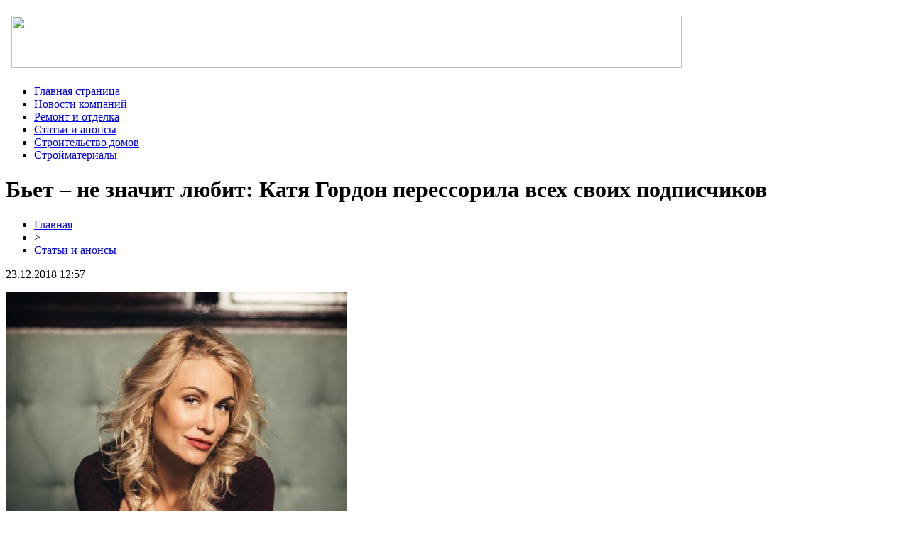

--- FILE ---
content_type: text/html; charset=UTF-8
request_url: http://afuxijha.ru/%D0%B1%D1%8C%D0%B5%D1%82-%D0%BD%D0%B5-%D0%B7%D0%BD%D0%B0%D1%87%D0%B8%D1%82-%D0%BB%D1%8E%D0%B1%D0%B8%D1%82-%D0%BA%D0%B0%D1%82%D1%8F-%D0%B3%D0%BE%D1%80%D0%B4%D0%BE%D0%BD-%D0%BF%D0%B5%D1%80/
body_size: 5885
content:
<!DOCTYPE html PUBLIC "-//W3C//DTD XHTML 1.0 Transitional//EN" "http://www.w3.org/TR/xhtml1/DTD/xhtml1-transitional.dtd">
<html xmlns="http://www.w3.org/1999/xhtml">
<head>
<meta http-equiv="Content-Type" content="text/html; charset=utf-8" />

<title>Бьет – не значит любит: Катя Гордон перессорила всех своих подписчиков</title>
<meta name="description" content="Фолловеры схлестнулись не на шутку из-за ее нового поста об избиениях. Еще с 2015 года правозащитница Катя Гордон пытается опротестовать выведение из уголовной сферы статей о побоях, угрозе убийством и злостном уклонении об уплате алиментов и даже написала открытое письмо Владимиру Путину." />

<link rel="Shortcut Icon" href="http://afuxijha.ru/favicon.png" type="image/x-icon" />
<link rel="stylesheet" href="http://afuxijha.ru/wp-content/themes/diz/style.css" type="text/css" />
<link href='http://fonts.googleapis.com/css?family=Cuprum:400,400italic&subset=cyrillic' rel='stylesheet' type='text/css'><meta name='robots' content='max-image-preview:large' />
<style id='classic-theme-styles-inline-css' type='text/css'>
/*! This file is auto-generated */
.wp-block-button__link{color:#fff;background-color:#32373c;border-radius:9999px;box-shadow:none;text-decoration:none;padding:calc(.667em + 2px) calc(1.333em + 2px);font-size:1.125em}.wp-block-file__button{background:#32373c;color:#fff;text-decoration:none}
</style>
<style id='global-styles-inline-css' type='text/css'>
body{--wp--preset--color--black: #000000;--wp--preset--color--cyan-bluish-gray: #abb8c3;--wp--preset--color--white: #ffffff;--wp--preset--color--pale-pink: #f78da7;--wp--preset--color--vivid-red: #cf2e2e;--wp--preset--color--luminous-vivid-orange: #ff6900;--wp--preset--color--luminous-vivid-amber: #fcb900;--wp--preset--color--light-green-cyan: #7bdcb5;--wp--preset--color--vivid-green-cyan: #00d084;--wp--preset--color--pale-cyan-blue: #8ed1fc;--wp--preset--color--vivid-cyan-blue: #0693e3;--wp--preset--color--vivid-purple: #9b51e0;--wp--preset--gradient--vivid-cyan-blue-to-vivid-purple: linear-gradient(135deg,rgba(6,147,227,1) 0%,rgb(155,81,224) 100%);--wp--preset--gradient--light-green-cyan-to-vivid-green-cyan: linear-gradient(135deg,rgb(122,220,180) 0%,rgb(0,208,130) 100%);--wp--preset--gradient--luminous-vivid-amber-to-luminous-vivid-orange: linear-gradient(135deg,rgba(252,185,0,1) 0%,rgba(255,105,0,1) 100%);--wp--preset--gradient--luminous-vivid-orange-to-vivid-red: linear-gradient(135deg,rgba(255,105,0,1) 0%,rgb(207,46,46) 100%);--wp--preset--gradient--very-light-gray-to-cyan-bluish-gray: linear-gradient(135deg,rgb(238,238,238) 0%,rgb(169,184,195) 100%);--wp--preset--gradient--cool-to-warm-spectrum: linear-gradient(135deg,rgb(74,234,220) 0%,rgb(151,120,209) 20%,rgb(207,42,186) 40%,rgb(238,44,130) 60%,rgb(251,105,98) 80%,rgb(254,248,76) 100%);--wp--preset--gradient--blush-light-purple: linear-gradient(135deg,rgb(255,206,236) 0%,rgb(152,150,240) 100%);--wp--preset--gradient--blush-bordeaux: linear-gradient(135deg,rgb(254,205,165) 0%,rgb(254,45,45) 50%,rgb(107,0,62) 100%);--wp--preset--gradient--luminous-dusk: linear-gradient(135deg,rgb(255,203,112) 0%,rgb(199,81,192) 50%,rgb(65,88,208) 100%);--wp--preset--gradient--pale-ocean: linear-gradient(135deg,rgb(255,245,203) 0%,rgb(182,227,212) 50%,rgb(51,167,181) 100%);--wp--preset--gradient--electric-grass: linear-gradient(135deg,rgb(202,248,128) 0%,rgb(113,206,126) 100%);--wp--preset--gradient--midnight: linear-gradient(135deg,rgb(2,3,129) 0%,rgb(40,116,252) 100%);--wp--preset--font-size--small: 13px;--wp--preset--font-size--medium: 20px;--wp--preset--font-size--large: 36px;--wp--preset--font-size--x-large: 42px;--wp--preset--spacing--20: 0.44rem;--wp--preset--spacing--30: 0.67rem;--wp--preset--spacing--40: 1rem;--wp--preset--spacing--50: 1.5rem;--wp--preset--spacing--60: 2.25rem;--wp--preset--spacing--70: 3.38rem;--wp--preset--spacing--80: 5.06rem;--wp--preset--shadow--natural: 6px 6px 9px rgba(0, 0, 0, 0.2);--wp--preset--shadow--deep: 12px 12px 50px rgba(0, 0, 0, 0.4);--wp--preset--shadow--sharp: 6px 6px 0px rgba(0, 0, 0, 0.2);--wp--preset--shadow--outlined: 6px 6px 0px -3px rgba(255, 255, 255, 1), 6px 6px rgba(0, 0, 0, 1);--wp--preset--shadow--crisp: 6px 6px 0px rgba(0, 0, 0, 1);}:where(.is-layout-flex){gap: 0.5em;}:where(.is-layout-grid){gap: 0.5em;}body .is-layout-flex{display: flex;}body .is-layout-flex{flex-wrap: wrap;align-items: center;}body .is-layout-flex > *{margin: 0;}body .is-layout-grid{display: grid;}body .is-layout-grid > *{margin: 0;}:where(.wp-block-columns.is-layout-flex){gap: 2em;}:where(.wp-block-columns.is-layout-grid){gap: 2em;}:where(.wp-block-post-template.is-layout-flex){gap: 1.25em;}:where(.wp-block-post-template.is-layout-grid){gap: 1.25em;}.has-black-color{color: var(--wp--preset--color--black) !important;}.has-cyan-bluish-gray-color{color: var(--wp--preset--color--cyan-bluish-gray) !important;}.has-white-color{color: var(--wp--preset--color--white) !important;}.has-pale-pink-color{color: var(--wp--preset--color--pale-pink) !important;}.has-vivid-red-color{color: var(--wp--preset--color--vivid-red) !important;}.has-luminous-vivid-orange-color{color: var(--wp--preset--color--luminous-vivid-orange) !important;}.has-luminous-vivid-amber-color{color: var(--wp--preset--color--luminous-vivid-amber) !important;}.has-light-green-cyan-color{color: var(--wp--preset--color--light-green-cyan) !important;}.has-vivid-green-cyan-color{color: var(--wp--preset--color--vivid-green-cyan) !important;}.has-pale-cyan-blue-color{color: var(--wp--preset--color--pale-cyan-blue) !important;}.has-vivid-cyan-blue-color{color: var(--wp--preset--color--vivid-cyan-blue) !important;}.has-vivid-purple-color{color: var(--wp--preset--color--vivid-purple) !important;}.has-black-background-color{background-color: var(--wp--preset--color--black) !important;}.has-cyan-bluish-gray-background-color{background-color: var(--wp--preset--color--cyan-bluish-gray) !important;}.has-white-background-color{background-color: var(--wp--preset--color--white) !important;}.has-pale-pink-background-color{background-color: var(--wp--preset--color--pale-pink) !important;}.has-vivid-red-background-color{background-color: var(--wp--preset--color--vivid-red) !important;}.has-luminous-vivid-orange-background-color{background-color: var(--wp--preset--color--luminous-vivid-orange) !important;}.has-luminous-vivid-amber-background-color{background-color: var(--wp--preset--color--luminous-vivid-amber) !important;}.has-light-green-cyan-background-color{background-color: var(--wp--preset--color--light-green-cyan) !important;}.has-vivid-green-cyan-background-color{background-color: var(--wp--preset--color--vivid-green-cyan) !important;}.has-pale-cyan-blue-background-color{background-color: var(--wp--preset--color--pale-cyan-blue) !important;}.has-vivid-cyan-blue-background-color{background-color: var(--wp--preset--color--vivid-cyan-blue) !important;}.has-vivid-purple-background-color{background-color: var(--wp--preset--color--vivid-purple) !important;}.has-black-border-color{border-color: var(--wp--preset--color--black) !important;}.has-cyan-bluish-gray-border-color{border-color: var(--wp--preset--color--cyan-bluish-gray) !important;}.has-white-border-color{border-color: var(--wp--preset--color--white) !important;}.has-pale-pink-border-color{border-color: var(--wp--preset--color--pale-pink) !important;}.has-vivid-red-border-color{border-color: var(--wp--preset--color--vivid-red) !important;}.has-luminous-vivid-orange-border-color{border-color: var(--wp--preset--color--luminous-vivid-orange) !important;}.has-luminous-vivid-amber-border-color{border-color: var(--wp--preset--color--luminous-vivid-amber) !important;}.has-light-green-cyan-border-color{border-color: var(--wp--preset--color--light-green-cyan) !important;}.has-vivid-green-cyan-border-color{border-color: var(--wp--preset--color--vivid-green-cyan) !important;}.has-pale-cyan-blue-border-color{border-color: var(--wp--preset--color--pale-cyan-blue) !important;}.has-vivid-cyan-blue-border-color{border-color: var(--wp--preset--color--vivid-cyan-blue) !important;}.has-vivid-purple-border-color{border-color: var(--wp--preset--color--vivid-purple) !important;}.has-vivid-cyan-blue-to-vivid-purple-gradient-background{background: var(--wp--preset--gradient--vivid-cyan-blue-to-vivid-purple) !important;}.has-light-green-cyan-to-vivid-green-cyan-gradient-background{background: var(--wp--preset--gradient--light-green-cyan-to-vivid-green-cyan) !important;}.has-luminous-vivid-amber-to-luminous-vivid-orange-gradient-background{background: var(--wp--preset--gradient--luminous-vivid-amber-to-luminous-vivid-orange) !important;}.has-luminous-vivid-orange-to-vivid-red-gradient-background{background: var(--wp--preset--gradient--luminous-vivid-orange-to-vivid-red) !important;}.has-very-light-gray-to-cyan-bluish-gray-gradient-background{background: var(--wp--preset--gradient--very-light-gray-to-cyan-bluish-gray) !important;}.has-cool-to-warm-spectrum-gradient-background{background: var(--wp--preset--gradient--cool-to-warm-spectrum) !important;}.has-blush-light-purple-gradient-background{background: var(--wp--preset--gradient--blush-light-purple) !important;}.has-blush-bordeaux-gradient-background{background: var(--wp--preset--gradient--blush-bordeaux) !important;}.has-luminous-dusk-gradient-background{background: var(--wp--preset--gradient--luminous-dusk) !important;}.has-pale-ocean-gradient-background{background: var(--wp--preset--gradient--pale-ocean) !important;}.has-electric-grass-gradient-background{background: var(--wp--preset--gradient--electric-grass) !important;}.has-midnight-gradient-background{background: var(--wp--preset--gradient--midnight) !important;}.has-small-font-size{font-size: var(--wp--preset--font-size--small) !important;}.has-medium-font-size{font-size: var(--wp--preset--font-size--medium) !important;}.has-large-font-size{font-size: var(--wp--preset--font-size--large) !important;}.has-x-large-font-size{font-size: var(--wp--preset--font-size--x-large) !important;}
.wp-block-navigation a:where(:not(.wp-element-button)){color: inherit;}
:where(.wp-block-post-template.is-layout-flex){gap: 1.25em;}:where(.wp-block-post-template.is-layout-grid){gap: 1.25em;}
:where(.wp-block-columns.is-layout-flex){gap: 2em;}:where(.wp-block-columns.is-layout-grid){gap: 2em;}
.wp-block-pullquote{font-size: 1.5em;line-height: 1.6;}
</style>
<script type="text/javascript" id="wp-postviews-cache-js-extra">
/* <![CDATA[ */
var viewsCacheL10n = {"admin_ajax_url":"http:\/\/afuxijha.ru\/wp-admin\/admin-ajax.php","post_id":"9103"};
/* ]]> */
</script>
<script type="text/javascript" src="http://afuxijha.ru/wp-content/plugins/post-views-counter-x/postviews-cache.js?ver=6.5.5" id="wp-postviews-cache-js"></script>
<link rel="canonical" href="http://afuxijha.ru/%d0%b1%d1%8c%d0%b5%d1%82-%d0%bd%d0%b5-%d0%b7%d0%bd%d0%b0%d1%87%d0%b8%d1%82-%d0%bb%d1%8e%d0%b1%d0%b8%d1%82-%d0%ba%d0%b0%d1%82%d1%8f-%d0%b3%d0%be%d1%80%d0%b4%d0%be%d0%bd-%d0%bf%d0%b5%d1%80/" />
<link rel="alternate" type="application/json+oembed" href="http://afuxijha.ru/wp-json/oembed/1.0/embed?url=http%3A%2F%2Fafuxijha.ru%2F%25d0%25b1%25d1%258c%25d0%25b5%25d1%2582-%25d0%25bd%25d0%25b5-%25d0%25b7%25d0%25bd%25d0%25b0%25d1%2587%25d0%25b8%25d1%2582-%25d0%25bb%25d1%258e%25d0%25b1%25d0%25b8%25d1%2582-%25d0%25ba%25d0%25b0%25d1%2582%25d1%258f-%25d0%25b3%25d0%25be%25d1%2580%25d0%25b4%25d0%25be%25d0%25bd-%25d0%25bf%25d0%25b5%25d1%2580%2F" />
<link rel="alternate" type="text/xml+oembed" href="http://afuxijha.ru/wp-json/oembed/1.0/embed?url=http%3A%2F%2Fafuxijha.ru%2F%25d0%25b1%25d1%258c%25d0%25b5%25d1%2582-%25d0%25bd%25d0%25b5-%25d0%25b7%25d0%25bd%25d0%25b0%25d1%2587%25d0%25b8%25d1%2582-%25d0%25bb%25d1%258e%25d0%25b1%25d0%25b8%25d1%2582-%25d0%25ba%25d0%25b0%25d1%2582%25d1%258f-%25d0%25b3%25d0%25be%25d1%2580%25d0%25b4%25d0%25be%25d0%25bd-%25d0%25bf%25d0%25b5%25d1%2580%2F&#038;format=xml" />
</head>

<body>

<a href="http://afuxijha.ru/">
<div id="header">
	<div align="left" style="padding-left: 8px; padding-top: 14px; padding-bottom: 8px;"><img src="http://afuxijha.ru/wp-content/themes/diz/images/header.png" width="944" height="74" /></div>
</div>
</a>

<div id="menu">
	<ul>
		<li><a href="http://afuxijha.ru/">Главная страница</a></li>
			<li class="cat-item cat-item-9"><a href="http://afuxijha.ru/novosti-kompanij/">Новости компаний</a>
</li>
	<li class="cat-item cat-item-7"><a href="http://afuxijha.ru/remont-i-otdelka/">Ремонт и отделка</a>
</li>
	<li class="cat-item cat-item-1"><a href="http://afuxijha.ru/stati-i-anonsy/">Статьи и анонсы</a>
</li>
	<li class="cat-item cat-item-6"><a href="http://afuxijha.ru/stroitelstvo-domov/">Строительство домов</a>
</li>
	<li class="cat-item cat-item-8"><a href="http://afuxijha.ru/strojmaterialy/">Стройматериалы</a>
</li>
	</ul>
</div>

<div id="content">
	<div id="left">
								<h1>Бьет – не значит любит: Катя Гордон перессорила всех своих подписчиков</h1>
			<div id="unpost">
				<div id="breadcrumb"><ul><li><a href="http://afuxijha.ru">Главная</a></li><li>&gt;</li><li><a href="http://afuxijha.ru/stati-i-anonsy/">Статьи и анонсы</a></li></ul></div>				<div id="datecont">23.12.2018 12:57</div>
			</div>
			
				<div id="samtext">
																					<p><img src="http://afuxijha.ru/wp-content/uploads/2018/12/1545557036_g_dcbeef56af1cc0022fa0ea83234d9a0e_2_1400x1100.jpg" alt="Бьет – не значит любит: Катя Гордон перессорила всех своих подписчиков" title="Бьет – не значит любит: Катя Гордон перессорила всех своих подписчиков" /></p>
						<p>Фолловеры схлестнулись не на шутку из-за ее нового поста об избиениях.</p>
</p>
<p>Еще с 2015 года правозащитница Катя Гордон пытается опротестовать выведение из уголовной сферы статей о побоях, угрозе убийством и злостном уклонении об уплате алиментов и даже написала открытое письмо Владимиру Путину. Судя по тому, что в 2018 году она вернулась к этому вопросу в своем Instagram – проблема так и не разрешилась.</p>
<p>Катя написала, что сейчас просто стало модно говорить об избиениях женщин, но никто даже не подозревает, сколько их каждый день страдают от домашней тирании. Поэтому правозащитница считает преступным изменить закон, ведь тогда мужчины останутся безнаказанными.</p>
<p>Однако своим постом Катя невольно рассорила всех своих подписчиков. Одни до хрипоты доказывали, как права Гордон, и к ее словам нужно прислушиваться сильным мира сего. А другие заявили, что закон должен вступить в силу как можно скорее, ведь драка между мужем и женой – дело привычное, и зачастую женщины сами виноваты. «Бабы – тупые курицы. Сами доводят мужика до белого каления, а потом бегут судиться», - написал некто под ником @fironovskiy. «Если так плохо им, почему не уходят?», - резонно возразили другие представители сильного пола. «Зачастую они или запуганы, или им некуда податься», - разъяснили ситуацию комментаторы из противоположного лагеря.</p>
<p>Среди тех, кто одобрил публикацию Гордон, оказалась и певица Рита Дакота. Подписчики даже встревожились: неужели Риту избивал ее бывший муж Влад Соколовский. Однако потом они решили, что Рита поддержала подругу из чувства женской солидарности. Пользователи-нейтралы пришли к выводу, что бьет – это не всегда значит любит, но судить за это не обязательно.</p>
<p><!--noindex--><a href="http://afuxijha.ru/red.php?https://www.vladtime.ru/obsh/704967" rel="nofollow" target="_blank">Источник</a><!--/noindex--></p>
					
									</div>	

				<div id="readmore">
					<h3>Читайте также</h3>
					<ul>
										<li><a href="http://afuxijha.ru/svarnaya-setka-dlya-zabora/">Сварная сетка для забора</a></li>
										<li><a href="http://afuxijha.ru/pochemu-tak-mnogo-zhelayushhix-kupit-metallocherepicu/">Почему так много желающих купить металлочерепицу?</a></li>
										<li><a href="http://afuxijha.ru/polosa-iz-stali-ot-metallurga/">Полоса из стали от Металлурга</a></li>
										<li><a href="http://afuxijha.ru/sinteticheskoe-toplivo-v-ukraine/">Синтетическое топливо в Украине</a></li>
															<li><a href="http://afuxijha.ru/parametry-i-xarakteristiki-200-kubovogo-snegoxoda-ot-skorosti-do-vesa/">Параметры и характеристики 200-кубового снегохода: от скорости до веса</a></li>
										</ul>
				</div>

				</div>
	
<div id="right">
<h2><img src="http://afuxijha.ru/wp-content/themes/diz/images/cat1.jpg" align="left" style="margin-right: 3px;margin-top:-4px;" />Разделы сайта</h2>
<ul>
<li><a href="http://afuxijha.ru/">Главная страница</a></li>
	<li class="cat-item cat-item-9"><a href="http://afuxijha.ru/novosti-kompanij/">Новости компаний</a>
</li>
	<li class="cat-item cat-item-7"><a href="http://afuxijha.ru/remont-i-otdelka/">Ремонт и отделка</a>
</li>
	<li class="cat-item cat-item-1"><a href="http://afuxijha.ru/stati-i-anonsy/">Статьи и анонсы</a>
</li>
	<li class="cat-item cat-item-6"><a href="http://afuxijha.ru/stroitelstvo-domov/">Строительство домов</a>
</li>
	<li class="cat-item cat-item-8"><a href="http://afuxijha.ru/strojmaterialy/">Стройматериалы</a>
</li>
	<li><a href="http://afuxijha.ru/samiy-krutoy-kanal/">Самый крутой канал на YouTube</a></li>
</ul>

<h2 style="margin-top:10px;"><img src="http://afuxijha.ru/wp-content/themes/diz/images/cat2.png" align="left" style="margin-right: 3px;margin-top:-4px;" />Свежие статьи</h2>
<div id="xtext">
<p><img src="http://afuxijha.ru/wp-content/themes/diz/images/x1.jpg" align="left" style="margin-right: 5px; margin-top:2px;" /><a href="http://afuxijha.ru/svarnaya-setka-dlya-zabora/">Сварная сетка для забора</a></p>
<p><img src="http://afuxijha.ru/wp-content/themes/diz/images/x1.jpg" align="left" style="margin-right: 5px; margin-top:2px;" /><a href="http://afuxijha.ru/pochemu-tak-mnogo-zhelayushhix-kupit-metallocherepicu/">Почему так много желающих купить металлочерепицу?</a></p>
<p><img src="http://afuxijha.ru/wp-content/themes/diz/images/x1.jpg" align="left" style="margin-right: 5px; margin-top:2px;" /><a href="http://afuxijha.ru/polosa-iz-stali-ot-metallurga/">Полоса из стали от Металлурга</a></p>
<p><img src="http://afuxijha.ru/wp-content/themes/diz/images/x1.jpg" align="left" style="margin-right: 5px; margin-top:2px;" /><a href="http://afuxijha.ru/sinteticheskoe-toplivo-v-ukraine/">Синтетическое топливо в Украине</a></p>
<p><img src="http://afuxijha.ru/wp-content/themes/diz/images/x1.jpg" align="left" style="margin-right: 5px; margin-top:2px;" /><a href="http://afuxijha.ru/chto-takoe-zhelezobetonnye-izdeliya-gde-ix-priobresti/">Что такое железобетонные изделия, где их приобрести?</a></p>
</div>

<h2 style="margin-top:10px;"><img src="http://afuxijha.ru/wp-content/themes/diz/images/cat2.png" align="left" style="margin-right: 3px;margin-top:-4px;" />Интересное</h2>
<div id="xtext">
<p><img src="http://afuxijha.ru/wp-content/themes/diz/images/x1.jpg" align="left" style="margin-right: 5px; margin-top:2px;" /><a href="http://afuxijha.ru/svarnaya-setka-dlya-zabora/">Сварная сетка для забора</a></p>
<p>Существуют различные виды сеток для забора, отличаются они прочностью, ценой и видом изготовления. Примером двух различных видов может быть плетёная сетка, в который каждый ряд состоит из двух сплетённых проволок и сварные, где сетка объединена в неделимое, целое полотно, обычно с квадратными ячейками.</p>
</div>

<h2 style="margin-top:10px;"><img src="http://afuxijha.ru/wp-content/themes/diz/images/cat2.png" align="left" style="margin-right: 10px;margin-top:-4px;" />Новые публикации</h2>
<div id="xtext">
<p><img src="http://afuxijha.ru/wp-content/themes/diz/images/x2.jpg" align="left" style="margin-right: 5px; margin-top:2px;" /><a href="http://afuxijha.ru/parametry-i-xarakteristiki-200-kubovogo-snegoxoda-ot-skorosti-do-vesa/">Параметры и характеристики 200-кубового снегохода: от скорости до веса</a></p>
<p><img src="http://afuxijha.ru/wp-content/themes/diz/images/x2.jpg" align="left" style="margin-right: 5px; margin-top:2px;" /><a href="http://afuxijha.ru/vyvod-sredne-polnoe-rukovodstvo/">Вывод средств в Winline: полное руководство</a></p>
<p><img src="http://afuxijha.ru/wp-content/themes/diz/images/x2.jpg" align="left" style="margin-right: 5px; margin-top:2px;" /><a href="http://afuxijha.ru/kak-sozdat-akkaunt-ity-polnaya-instrukciya/">Как создать аккаунт в Betcity: полная инструкция</a></p>
	<p><img src="http://afuxijha.ru/wp-content/themes/diz/images/x2.jpg" align="left" style="margin-right: 5px; margin-top:2px;" /><a href="http://afuxijha.ru/reports.html">Отчеты по Википедии</a></p>
</div>
	
</div>

<div id="footer">
  <p>2026 &copy; "<a href="http://afuxijha.ru/">Строительные материалы</a>"</p>
  <p>Карта сайта: <a href="http://afuxijha.ru/sitemap.xml">XML</a> | <a href="http://afuxijha.ru/sitemap/">HTML</a> | <img src="http://1by.by/mails/afuxijharu.png" /></p>
</div>

<!--noindex-->
<img src="https://mc.yandex.ru/watch/49160383" style="position:absolute; left:-9999px;" alt="" /><!--/noindex-->


</body>

</html>